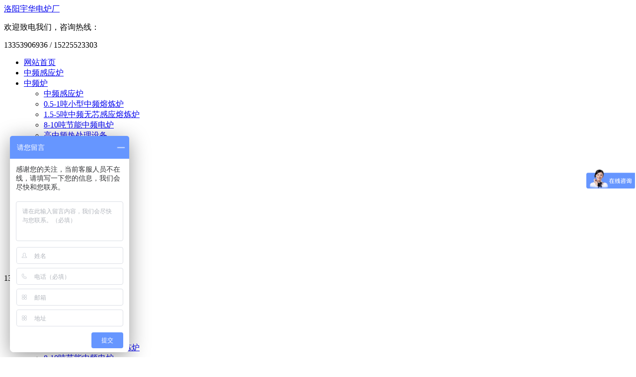

--- FILE ---
content_type: text/html; charset=utf-8
request_url: https://www.yhel.com/a/baike/125.html
body_size: 8321
content:
<!DOCTYPE html>
<html lang="zh-CN">
<head>
<meta http-equiv="Content-Type" content="text/html; charset=utf-8" />
<meta name="viewport" content="width=device-width, initial-scale=1, shrink-to-fit=no">
<meta name="applicable-device" content="pc,mobile">
<title>中频炉调试方法及步骤大，果断收藏-洛阳宇华电炉厂</title>
<meta name="keywords" content="中频炉调试方法" />
<meta name="description" content="中频炉调试方法主要包括中频炉可控硅装置调试方法,过电压的调试方法,电源限压的调试方法,限流的调试方法,过电流的调试方法等等,只有了解了中频炉调试方法,我们在使用时才能更加得心应手." />
<meta property="og:image" content="https://www.yhel.com/logo.jpg"/>
<link rel="icon" href="https://www.yhel.com/media/ico_images/fac.jpg" type="image/png">
<link href="https://www.yhel.com/static/css/bootstrap.min.css" rel="stylesheet" type="text/css" />
<link href="https://www.yhel.com/static/Image/base.css" rel="stylesheet" type="text/css" />
<link href="https://www.yhel.com/static/Image/style.css" type="text/css" rel="stylesheet">
<script type="text/javascript" src="https://www.yhel.com/static/js/jquery-1.9.1.min.js"></script>
<script type="text/javascript" src="https://www.yhel.com/static/js/bootstrap.min.js"></script>
<script type="text/javascript" src="https://www.yhel.com/static/Image/swiper-4.3.5.min.js"></script>
<script type="text/javascript" src="https://www.yhel.com/static/js/MSClass.js"></script>
<script type="text/javascript" src="https://www.yhel.com/static/js/jquery.jslides.js"></script>
<script type="text/javascript" src="https://www.yhel.com/static/js/jquery.SuperSlide.js"></script>
<script type="text/javascript" src="https://www.yhel.com/static/js/script.js"></script>
<script type="text/javascript" src="https://www.yhel.com/static/js/nav.js"></script>
<script type="text/javascript" src="https://www.yhel.com/static/js/all.js"></script>
<script type="text/javascript" src="https://www.yhel.com/static/js/jquery.form.js"></script>
<script type="text/javascript" src="https://www.yhel.com/static/js/layer.js" ></script>
<script type="text/javascript" src="https://www.yhel.com/static/admin/js/common.js"></script>
<script type="text/javascript">
$(function(){
    $('.pcnav>ul>li').hover(function(e) {
        $(this).find("ul").stop().slideToggle()
    });
});
$(window).scroll(function(){
    var topScr=$(window).scrollTop();
    if (topScr>25) {
        $(".head").addClass("headfix");
    }else{
        $(".head").removeClass("headfix");
    }
});
$(window).scroll(function(){
    var topScr=$(window).scrollTop();
    if (topScr>35) {
        $(".top").addClass("topfix");
        $("#mobilehead").addClass("mhead");
        $(".nav_box").addClass("nav_box1");
        $(".nav_bg").addClass("nav_bg1");
    }else{
        $(".top").removeClass("topfix");
        $("#mobilehead").removeClass("mhead");
        $(".nav_box").removeClass("nav_box1");
        $(".nav_bg").removeClass("nav_bg1");
    }
});
</script>
<script type="text/javascript">
    //菜单弹出收缩
    $(document).on('click', '.push-nav', function () {
        if ($(this).hasClass('on')) {
            $(this).removeClass('on');
            $('body').off('touchmove');
            $('.nav_bg').hide();
            $('.nav_box').slideUp();
        } else {
            $(this).addClass('on');
            $('.nav_bg').show();
            $('.nav_box').slideDown();
            $('body').on('touchmove', function (e) {
                e.preventDefault();
            });
            $('.nav_box').on('touchmove', function (e) {
                e.stopPropagation();
            });
        }
    });
    $('.nav_bg').click(function () {
        $('.push-nav').removeClass('on');
        $('.nav_bg').hide();
        $('.nav_box').slideUp();
        $('body').off('touchmove');
    });
    //弹出菜单
    $(document).on('click', '.nav_one li span>i', function () {
        $(this).parents('li').find('.down_nav').stop().slideToggle();
        $(this).find("em").toggleClass('on');
    });
</script>
</head>
<body>
<!--top-->
<div class="container">
    <div class="row top clearfix">
        <a href="https://www.yhel.com" title="洛阳宇华电炉厂">
            
            <div class="logo">洛阳宇华电炉厂</div>
            
        </a>
        <div class="right">
            <p>欢迎致电我们，咨询热线：</p>
            <div class="topphone">13353906936 / 15225523303</div>
        </div>
        <div class="nav">
            <div class="push-nav">
                <a class="nav-toggle">
                    <span></span>
                    <span class="two"></span>
                    <span></span>
                </a>
            </div>
            <div class="nav_box">
                <ul class="nav_one">
                    <li><span class="clearfix"><a href="https://www.yhel.com" title="网站首页">网站首页</a></span></li>
                    <li><span class="clearfix"><a href="https://www.yhel.com/zhongpinganyinglu.html" title="中频感应炉">中频感应炉</a></span></li>
                    <li><span class="clearfix"><a href="https://www.yhel.com/zhongpinlu.html" title="中频炉">中频炉</a><i><em></em></i></span>
                        <ul class="down_nav">
                            
                            <li><a href="https://www.yhel.com/zhongpinganyinglu.html" title="中频感应炉">中频感应炉</a></li>
                            
                            <li><a href="https://www.yhel.com/xiaoxingzhongpinlu.html" title="0.5-1吨小型中频熔炼炉">0.5-1吨小型中频熔炼炉</a></li>
                            
                            <li><a href="https://www.yhel.com/zhongpinwuxinganying.html" title="1.5-5吨中频无芯感应熔炼炉">1.5-5吨中频无芯感应熔炼炉</a></li>
                            
                            <li><a href="https://www.yhel.com/jienengzhongpindianl.html" title="8-10吨节能中频电炉">8-10吨节能中频电炉</a></li>
                            
                            <li><a href="https://www.yhel.com/gaozhongpinre.html" title="高中频热处理设备">高中频热处理设备</a></li>
                            
                            <li><a href="https://www.yhel.com/taicheshidianzulu.html" title="箱式、台车式电阻炉">箱式、台车式电阻炉</a></li>
                            
                        </ul>
                    </li>
                    <li><span class="clearfix"><a href="https://www.yhel.com/a/baike.html" title="电炉百科">电炉百科</a><i><em></em></i></span>
                        <ul class="down_nav">
                            
                            <li><a href="https://www.yhel.com/a/dongtai.html" title="宇华动态">宇华动态</a></li>
                            
                            <li><a href="https://www.yhel.com/a/zixun.html" title="中频炉资讯">中频炉资讯</a></li>
                            
                            <li><a href="https://www.yhel.com/a/caozuo.html" title="百科•操作">百科•操作</a></li>
                            
                            <li><a href="https://www.yhel.com/a/zhichi.html" title="中频炉技术支持">中频炉技术支持</a></li>
                            
                            <li><a href="https://www.yhel.com/a/baoyang.html" title="中频炉维修保养">中频炉维修保养</a></li>
                            
                        </ul>
                    </li>
                    <li><span class="clearfix"><a href="https://www.yhel.com/a/wenda.html" title="答疑解惑">答疑解惑</a></span></li>
                    <li><span class="clearfix"><a href="https://www.yhel.com/d/jianjie.html" rel="nofollow" title="走进宇华">走进宇华</a></span></li>
                    <li><span class="clearfix"><a href="https://www.yhel.com/d/jianjie.html" rel="nofollow" title="定制•售后">定制•售后</a></span></li>
                    <li><span class="clearfix"><a href="https://www.yhel.com/c/video.html" title="案例视频">案例视频</a></span></li>
                    <li><span class="clearfix"><a href="https://www.yhel.com/d/lianxi.html" rel="nofollow" title="联系我们">联系我们</a></span></li>
                </ul>
                <div class="nav_contact">
                    <div class="nav_txt clearfix">
                        <span class="topphoneicon">13353906936 / 15225523303</span>
                        <span class="sitemapicon"><a href="https://www.yhel.com/sitemap.xml" target="_blank">Sitexml</a></span>
                    </div>
                </div>
            </div>
        </div>
        <i class="nav_bg"></i>
        <div class="clear"></div>
    </div>
</div>
<!--nav-->
<div id="pcnavbg">
    <div class="container">
        <div class="row pcnav">
            <ul class="firstfloor">
                <li><a href="https://www.yhel.com" class="hover" title="网站首页">网站首页</a></li>
                <li><a href="https://www.yhel.com/zhongpinganyinglu.html" title="中频感应炉">中频感应炉</a></li>
                <li><a href="https://www.yhel.com/zhongpinlu.html" title="中频炉">中频炉</a>
                    <ul class="secondfloor">
                        
                        <li><a href="https://www.yhel.com/zhongpinganyinglu.html" title="中频感应炉">中频感应炉</a></li>
                        
                        <li><a href="https://www.yhel.com/xiaoxingzhongpinlu.html" title="0.5-1吨小型中频熔炼炉">0.5-1吨小型中频熔炼炉</a></li>
                        
                        <li><a href="https://www.yhel.com/zhongpinwuxinganying.html" title="1.5-5吨中频无芯感应熔炼炉">1.5-5吨中频无芯感应熔炼炉</a></li>
                        
                        <li><a href="https://www.yhel.com/jienengzhongpindianl.html" title="8-10吨节能中频电炉">8-10吨节能中频电炉</a></li>
                        
                        <li><a href="https://www.yhel.com/gaozhongpinre.html" title="高中频热处理设备">高中频热处理设备</a></li>
                        
                        <li><a href="https://www.yhel.com/taicheshidianzulu.html" title="箱式、台车式电阻炉">箱式、台车式电阻炉</a></li>
                        
                    </ul>
                </li>
                <li><a href="https://www.yhel.com/a/baike.html" title="电炉百科">电炉百科</a>
                    <ul class="secondfloor">
                        
                        <li><a href="https://www.yhel.com/a/dongtai.html" title="宇华动态">宇华动态</a></li>
                        
                        <li><a href="https://www.yhel.com/a/zixun.html" title="中频炉资讯">中频炉资讯</a></li>
                        
                        <li><a href="https://www.yhel.com/a/caozuo.html" title="百科•操作">百科•操作</a></li>
                        
                        <li><a href="https://www.yhel.com/a/zhichi.html" title="中频炉技术支持">中频炉技术支持</a></li>
                        
                        <li><a href="https://www.yhel.com/a/baoyang.html" title="中频炉维修保养">中频炉维修保养</a></li>
                        
                    </ul>
                </li>
                <li><a href="https://www.yhel.com/a/wenda.html" title="答疑解惑">答疑解惑</a></li>
                <li><a href="https://www.yhel.com/d/jianjie.html" rel="nofollow" title="走进宇华">走进宇华</a></li>
                <li><a href="https://www.yhel.com/d/dingzhi.html" rel="nofollow" title="定制•售后">定制•售后</a></li>
                <li><a href="https://www.yhel.com/c/video.html" title="案例视频">案例视频</a></li>
                <li><a href="https://www.yhel.com/d/lianxi.html" rel="nofollow" title="联系我们">联系我们</a></li>
            </ul>
        </div>
    </div>
</div>
<div id="px_banner">
    <img src="https://www.yhel.com/static/Image/about_02.webp" title="中频炉调试方法及步骤大，果断收藏" alt="中频炉调试方法及步骤大，果断收藏" />
</div>
<div id="stylesubnav">
    <div class="container">
        <div class="row xq_c">
            <div class="xq_crumbs">当前位置：<a href="https://www.yhel.com">首页</a> -
            
            
            <a href="https://www.yhel.com/a/baike.html">中频电炉百科</a></div>
        </div>
    </div>
</div>
<div class="container">
    <div class="row wrap">
        <div class="newscow">
            <div class="newscow_left">
                <h1 class="h1">中频炉调试方法及步骤大，果断收藏</h1>
                <h6 class="pubinfo">
                    <span>时间：2019-05-08 02:10:05</span>
                    <span>来源：洛阳宇华电炉厂</span>
                </h6>
                <div class="newscount">
                    <p>
	&emsp;&emsp;中频炉运行能否达到稳定可靠，关键在于中频炉调试有没有做好，调试工作是所有工作的前提，也是关键的环，除此以外，还需要关注中频炉的选择，选购到质量好的中频炉，会有业团队来协助你做好安装调试工作，今天宇华小编为您整理中频炉调试方法及步骤大。
</p>
<p style="text-align:center;">
	<img src="http://www.yhel.com/media/Upload/201901/20190105181837_1560.jpg" width="600" title="中频炉" alt="中频炉" /> 
</p>
<h2>
	&emsp;、中频炉可控硅装置调试方法及步骤
</h2>
&emsp;&emsp;测试中频炉可控硅中频装置必须遵循这样的原则：先调单元后调系统；先调整流后调逆变；先检查继电操作回路、仪表及信号显示系统、保护系统和冷却系统，后调主回路， 后进行整机运行试驻，和整机性能指标校测。<br />
&emsp;&emsp;外观检查这步在设备开箱时进行，若是自制设备，则在整机安装完毕后，准备接电之前进行。检查设备外观是否有损坏，元部件、备件是否齐或安装中有无遗漏，各部分安装结果是否符合标准要求等，应别注意如下几点：<br />
&emsp;&emsp;1、检查中频炉主回路中各可控硅、整流元件的性是否正确（根据元件上标志），间线有无相碰；浪涌吸收元件，均压均流元件有无脱焊、挤碰；必要时，可用万用表档量测各桥臂阻值。通过这些检查，就能初步判断元件的好坏和安装质量的有关情况。<br />
&emsp;&emsp;2、检查塑料导线，塑料水管是否与发热元件、母线相碰，必须保证它们之间保持定距离。<br />
&emsp;&emsp;3、检查元件紧固螺钉、导线连接螺钉是否紧固，电气连接插头座上导线有无脱焊，断线。<br />
&emsp;&emsp;4、大、小变压器电抗器和信号灯等的连接线是否接牢。<br />
&emsp;&emsp;5、拆下仪表两的短接线（为在运输过程中防震，往往在起运前将磁电式仪表短接）。<br />
&emsp;&emsp;6、检查各熔断器中熔丝额定值是否符合要求。<br />
&emsp;&emsp;7、检查或校准各仪表。用万用表n档直接去触测电压表、电流表等，仔细注意仪表的表针摆动情况，就能初步判断仪表的好坏和性连接正确与否。<br />
<p>
	&emsp;&emsp;8、检查各控制单元：调节器、触发器和电源等的印刷板，看有元插错元件是否焊牢，元件性是否正确，各元件参数值、型号与图纸是否相符，焊油是否已擦拭干净。
</p>
<p style="text-align:center;">
	<img src="http://www.yhel.com/media/Upload/201901/20190105181617_5236.jpg" width="600" title="中频炉" alt="中频炉" /> 
</p>
<h2>
	&emsp;二、中频炉过电压的调试方法及步骤
</h2>
&emsp;&emsp;1、启动电源，缓慢升功率电位器使中频电压达到750v，顺时针调过压保护电位器W8使过压保护动作，过压指示灯亮。<br />
&emsp;&emsp;2、功率电位器回零，淬火设备使保护系统自动复位。反时针调过压电位器W8两到三圈，放开限压电位器。<br />
&emsp;&emsp;3、重新启动电源使中频炉电压升到800v～820v为止，顺时针缓慢调过压电位器W8，使中频电源过压保护动作，过压指示灯亮。再次启动验证过压保护值是否准确。<br />
&emsp;&emsp;4、恢复限压整定值，调整逆变角瓷盘电位器，使中频电压和直流电压的比值1.4左右。<br />
&emsp;&emsp;注意：过压限压的调试应在空载情况下进行。此两项调试严禁重载请况下进行！否则后果是严重的。<br />
<h2>
	&emsp;三、中频炉电源限压的调试方法
</h2>
&emsp;&emsp;1、开启电源，启动逆变，缓慢升功率电位器使中频电压逐步升高，达到750v时顺时针调限压电位器W9，使中频电压随功率电位器的旋动不再上升为止。<br />
<p>
	&emsp;&emsp;2、调试中可能会发生中频电炉电压升不到750v的情况。有三种原因：1．限流提前动作，先稍微反时针调限流电位器Ws，看中频电压是否有所上升，如果不能上升，应停止调动。
</p>
<p style="text-align:center;">
	<img src="http://www.yhel.com/media/Upload/201901/20190108102416_7101.jpg" width="600" title="中频炉" alt="中频炉" /> 
</p>
<h2>
	&emsp;四、中频炉限流的调试方法步骤
</h2>
&emsp;&emsp;1、先空载启动次电源，验证电源的基本启动性能及各仪表是否正常。<br />
&emsp;&emsp;2、在中频炉里加满炉料，尽量是较大的块料，中频炉以便调换炉料的多少。<br />
&emsp;&emsp;3、重新缓慢启动电源，看重炉启动性能是否良好。如在启动时中频电压很难建立即启动困难，应调整瓷盘电位器ic信号，使逆变增大角度即可。<br />
&emsp;&emsp;4、再次缓慢启动，启动成功后逐步提高功率（此时电流较大动作要缓慢）直至电流达到额定值时，调限流电位器Ws使电流不随功率电位器旋动而上升即可。<br />
&emsp;&emsp;注：在此项调试申可能会出现几种情况；<br />
&emsp;&emsp;①没有达到额定值时过流就先保护动作，此时只要反时针调过流电位器W7放大过流保护动作值即可。<br />
&emsp;&emsp;②功率电位器旋到 大位置时电流还达不到额定值。炉料空隙大，中频熔炼炉不实造成的，在大料间隙中加小块料使炉料实实在在即可。<br />
<p>
	&emsp;&emsp;③逆变角度小造成电流上不去，只要调大1C信号瓷盘电位器以增大逆变角即可。
</p>
<p style="text-align:center;">
	<img src="http://www.yhel.com/media/Upload/201901/20190105181523_6894.jpg" width="600" title="中频炉" alt="中频炉" /> 
</p>
<h2>
	&emsp;五、中频炉过电流的调试方法
</h2>
&emsp;&emsp;1、缓慢启动电源，是电流达到额定值，调过流电位器W8使过流保护动作。<br />
&emsp;&emsp;2、放开限流电位器Ws，反时针旋动过流电位器W7两到三圈。<br />
&emsp;&emsp;3、启动电源是电流达到额定电流的1.2倍，调过流电位器W7使过流保护动作，过流指示灯亮。此项调试重复到两次，验证过流值确实在额定电流的1.2倍左右为止。<br />
&emsp;&emsp;以上就是宇华小编整理的五种常见状态的中频炉调试方法及步骤，除此之外，宇华电炉厂是家有业安装维修调试团队的厂家，业从事中频炉，中频电炉生产销售，与多家铸造厂家合作，省电节能，具体果可关注我们的案例视频。<br />
                </div>
                <div class="fanye clearfix">
                    <ul>
                        
                        
                        <li>上一篇：<a href="https://www.yhel.com/a/baike/115.html">以中频炉铸造、智能制造统产业转型升</a></li>
                        
                        
                        
                        
                        <li>下一篇：<a href="https://www.yhel.com/a/baike/134.html">速来看！你不了解的中频炉结构组成</a></li>
                        
                        
                    </ul>
                </div>
            </div>
              <div class="newscow_right">
        <div class="news_product picScroll-top">
            <div class="np_title"><span>相关产品</span></div>
            <div class="bd">
                <ul class="clearfix">
                    
                    <li>
                        <div class="r_img">
                            <a href="https://www.yhel.com/jienengzhongpindianl/8tyaokongzhongpinlu.html" target="_blank">
                                
                                
                                <div class="pic"><img src="https://www.yhel.com/media/goods_images/goods_images/KGPS-8T遥控中频炉.webp" title="KGPS-8T遥控中频炉" alt="KGPS-8T遥控中频炉" class="img-cover" /></div>
                                
                                
                            </a>
                        </div>
                        <div class="title"><a href="https://www.yhel.com/jienengzhongpindianl/8tyaokongzhongpinlu.html" target="_blank">
                        KGPS-8T遥控中频炉
                        </a></div>
                    </li>
                    
                    <li>
                        <div class="r_img">
                            <a href="https://www.yhel.com/jienengzhongpindianl/10tyaokongzhongpinlu.html" target="_blank">
                                
                                
                                <div class="pic"><img src="https://www.yhel.com/media/goods_images/goods_images/KGPS-10T遥控中频炉.webp" title="KGPS-10T遥控中频锻造炉" alt="KGPS-10T遥控中频锻造炉" class="img-cover" /></div>
                                
                                
                            </a>
                        </div>
                        <div class="title"><a href="https://www.yhel.com/jienengzhongpindianl/10tyaokongzhongpinlu.html" target="_blank">
                        KGPS-10T遥控中频锻造炉
                        </a></div>
                    </li>
                    
                </ul>
            </div>
        </div>
      <div class="news_product" style="margin-top:20px;">
          <div class="np_title"><span>相关资讯</span></div>
          <div class="news_nlist">
              <ul class="clearfix">
                  
                <li><a href="https://www.yhel.com/a/caozuo/grfde.html" title="中频电炉无法启动的原因是什么？" target="_blank">中频电炉无法启动的原因是什么？</a></li>
                
                <li><a href="https://www.yhel.com/a/caozuo/rfedea.html" title="中频电炉线圈烧毁的原因有哪些？如何避免？" target="_blank">中频电炉线圈烧毁的原因有哪些？如何避免？</a></li>
                
                <li><a href="https://www.yhel.com/a/caozuo/gfvdcws.html" title="中频电炉升温慢的原因与解决措施" target="_blank">中频电炉升温慢的原因与解决措施</a></li>
                
                <li><a href="https://www.yhel.com/a/caozuo/htgtrfse.html" title="中频炉冷却系统漏水故障原因与解决措施" target="_blank">中频炉冷却系统漏水故障原因与解决措施</a></li>
                
                <li><a href="https://www.yhel.com/a/caozuo/gesw.html" title="中频电炉炉衬使用寿命翻倍的技巧" target="_blank">中频电炉炉衬使用寿命翻倍的技巧</a></li>
                
                <li><a href="https://www.yhel.com/a/caozuo/nhgtfrsd.html" title="中频电炉长期停机后的重启保养措施有哪些？" target="_blank">中频电炉长期停机后的重启保养措施有哪些？</a></li>
                
                <li><a href="https://www.yhel.com/a/caozuo/brrgs.html" title="影响中频炉电耗与炉衬寿命的因素有哪些？" target="_blank">影响中频炉电耗与炉衬寿命的因素有哪些？</a></li>
                
                <li><a href="https://www.yhel.com/a/caozuo/vasfaws.html" title="中频电炉调试标准化流程" target="_blank">中频电炉调试标准化流程</a></li>
                
                <li><a href="https://www.yhel.com/a/caozuo/bsrdazf.html" title="中频电炉操作中的安全注意事项" target="_blank">中频电炉操作中的安全注意事项</a></li>
                
                <li><a href="https://www.yhel.com/a/caozuo/gserfa.html" title="中频炉熔速慢的原因与解决方法" target="_blank">中频炉熔速慢的原因与解决方法</a></li>
                
              </ul>
          </div>
      </div>
  </div>
           <div class="clear"></div>
        </div>
    </div>
</div>
<!--foot-->
<div id="footbg">
    <div class="container">
        <div class="row foot clearfix">
            <div class="foot_title">
                <div class="ft_tit">联系我们</div>
                <p>contact us</p>
            </div>
            <div class="f_input">
                <form method="post" id="footmes" class="clearfix">
                    <input type="hidden" name="csrfmiddlewaretoken" value="7e0oKhVGGjiNrUP3KOmefnRyU5DMoE0AX0OT949PVrLG7IfutI8lvTrmgwNLYY6L">
                    <input type="text" name="guest" id="guest" class="input1" placeholder="*姓名" />
                    <input type="text" name="tel" id="tel" class="input2" placeholder="*电话" />
                    <textarea name="content" id="content" class="f_content" placeholder="*描述您的需求"></textarea>
                    <div class="f_btn"><span>点击留言咨询</span></div>
                </form>
                <div class="clear"></div>
            </div>
            <p class="f_shuoming">*请认真填写需求信息，我们会在24小时内与您联系</p>
            <div class="f_contanct">
                <span>地址：河南省宜阳北城区唐经路</span>
                <span>电话：0379-68822366</span>
                <span>微信：13353906936 / 15225523303</span>
                <span>手机：15225523303</span>
                <div class="clrar"></div>
            </div>
            <div class="footbottom">
                <div class="ft_left">
                    <p><span>版权所有：Copyright © 2018 洛阳宇华电炉厂</span><span><a href="https://beian.miit.gov.cn/" target="_blank" rel="nofollow">豫ICP备17035050号</a></span></p>
                    <p><span>联系电话：13353906936 / 15225523303</span><span>固话：0379-68822366</span><span>技术支持：<a href="https://www.sxglpx.com" rel="nofollow" target="_blank">尚贤科技</a>&nbsp;&nbsp;<a href="https://www.yhel.com/sitemap.xml" target="_blank">网站XML</a></span></p>
                    <a target="_blank" href="http://www.beian.gov.cn/" rel="nofollow"><img src="https://www.yhel.com/static/Image/jh.png" style="display:inline-block;vertical-align:text-bottom;margin-right:5px;"/>豫公网安备 41032702000075号</a>&nbsp
                </div>
                <div class="ft_right">
                    <img src="https://www.yhel.com/static/Image/erweima.jpg" title="微信二维码" alt="微信二维码" />
                </div>
                <div class="clear"></div>
            </div>
        </div>
    </div>
</div>
<div id="lefttop"></div>
<div id="floatBottom" class="h-991">
    <a href="https://www.yhel.com" class="kf1"></a>
    <a href="tel:13353906936" target="_blank" class="kf2"></a>
    <a href="javascript:;" class="kf3"><div class="ewm"><img src="https://www.yhel.com/static/Image/erweima.jpg" title="微信二维码" alt="微信二维码" /></div></a>
    <a href="javascript:;" class="kf4"></a>
</div>
<script type="text/javascript">
var ewmnum=1;
$("#floatBottom a").eq(2).click(function(){
    if(ewmnum==1){
        $(".ewm").show();
        ewmnum=0;
    }else{
        $(".ewm").hide();
        ewmnum=1;
    }
});
$(".kf4").click(function(){
    $("html, body").animate({
        "scroll-top":0
    },"fast");
});
$('.f_btn').click(function () {
    JQ_post("footmes", "/message.html");
});
</script>
</body>
</html>
<script type="application/ld+json">
{
    "@context":"https://ziyuan.baidu.com/contexts/cambrian.jsonld",
    "@id": "https://www.yhel.com/a/baike/125.html",
    "title": "中频炉调试方法及步骤大，果断收藏-洛阳宇华电炉厂",
    "images":["https://www.yhel.com/media/"],
    "description":"中频炉调试方法主要包括中频炉可控硅装置调试方法,过电压的调试方法,电源限压的调试方法,限流的调试方法,过电流的调试方法等等,只有了解了中频炉调试方法,我们在使用时才能更加得心应手.",
    "pubDate":"2019-05-08T02:10:05",
    "upDate":"2023-05-06T08:54:55",
}
</script>
<script>
var _hmt = _hmt || [];
(function() {
  var hm = document.createElement("script");
  hm.src = "https://hm.baidu.com/hm.js?440a49dadb5e45cac9bc81b1cb6e8bce";
  var s = document.getElementsByTagName("script")[0]; 
  s.parentNode.insertBefore(hm, s);
})();
</script>
<script>
(function(){
    var bp = document.createElement('script');
    var curProtocol = window.location.protocol.split(':')[0];
    if (curProtocol === 'https') {
        bp.src = 'https://zz.bdstatic.com/linksubmit/push.js';
    }
    else {
        bp.src = 'http://push.zhanzhang.baidu.com/push.js';
    }
    var s = document.getElementsByTagName("script")[0];
    s.parentNode.insertBefore(bp, s);
})();
</script>
<meta name="360-site-verification" content="6e43ec6ff68f981c99591d54351197d9" />
<script>
(function(){
var src = (document.location.protocol == "http:") ? "http://js.passport.qihucdn.com/11.0.1.js?7b954da7237b46901d6ee9b89ee5efd9":"https://jspassport.ssl.qhimg.com/11.0.1.js?7b954da7237b46901d6ee9b89ee5efd9";
document.write('<script src="' + src + '" id="sozz"><\/script>');
})();
</script>
<script> var _hmt = _hmt || []; (function() { var hm = document.createElement("script"); hm.src = "https://hm.baidu.com/hm.js?440a49dadb5e45cac9bc81b1cb6e8bce"; var s = document.getElementsByTagName("script")[0]; s.parentNode.insertBefore(hm, s); })(); </script>
